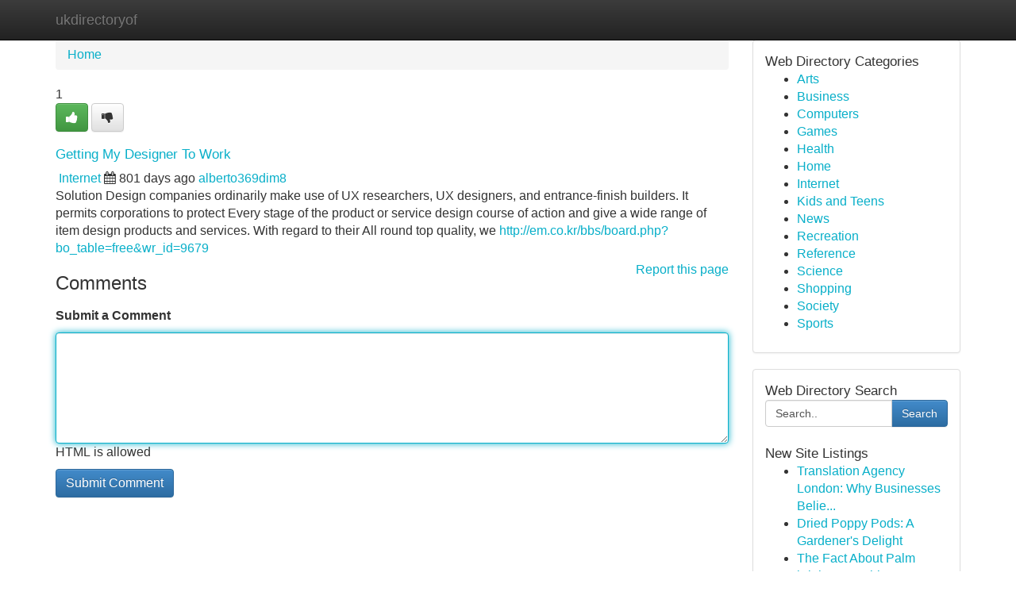

--- FILE ---
content_type: text/html; charset=UTF-8
request_url: https://ukdirectoryof.com/listings12592911/getting-my-designer-to-work
body_size: 5357
content:
<!DOCTYPE html>
<html class="no-js" dir="ltr" xmlns="http://www.w3.org/1999/xhtml" xml:lang="en" lang="en"><head>

<meta http-equiv="Pragma" content="no-cache" />
<meta http-equiv="expires" content="0" />
<meta http-equiv="Content-Type" content="text/html; charset=UTF-8" />	
<title>Getting My Designer To Work</title>
<link rel="alternate" type="application/rss+xml" title="ukdirectoryof.com &raquo; Feeds 1" href="/rssfeeds.php?p=1" />
<link rel="alternate" type="application/rss+xml" title="ukdirectoryof.com &raquo; Feeds 2" href="/rssfeeds.php?p=2" />
<link rel="alternate" type="application/rss+xml" title="ukdirectoryof.com &raquo; Feeds 3" href="/rssfeeds.php?p=3" />
<link rel="alternate" type="application/rss+xml" title="ukdirectoryof.com &raquo; Feeds 4" href="/rssfeeds.php?p=4" />
<link rel="alternate" type="application/rss+xml" title="ukdirectoryof.com &raquo; Feeds 5" href="/rssfeeds.php?p=5" />
<link rel="alternate" type="application/rss+xml" title="ukdirectoryof.com &raquo; Feeds 6" href="/rssfeeds.php?p=6" />
<link rel="alternate" type="application/rss+xml" title="ukdirectoryof.com &raquo; Feeds 7" href="/rssfeeds.php?p=7" />
<link rel="alternate" type="application/rss+xml" title="ukdirectoryof.com &raquo; Feeds 8" href="/rssfeeds.php?p=8" />
<link rel="alternate" type="application/rss+xml" title="ukdirectoryof.com &raquo; Feeds 9" href="/rssfeeds.php?p=9" />
<link rel="alternate" type="application/rss+xml" title="ukdirectoryof.com &raquo; Feeds 10" href="/rssfeeds.php?p=10" />
<meta name="Language" content="en-us" />
<meta name="viewport" content="width=device-width, initial-scale=1.0">

          <link rel="stylesheet" type="text/css" href="//netdna.bootstrapcdn.com/bootstrap/3.2.0/css/bootstrap.min.css">
             <link rel="stylesheet" type="text/css" href="https://cdnjs.cloudflare.com/ajax/libs/twitter-bootstrap/3.2.0/css/bootstrap-theme.css">
                <link rel="stylesheet" type="text/css" href="https://cdnjs.cloudflare.com/ajax/libs/font-awesome/4.1.0/css/font-awesome.min.css">
<link rel="stylesheet" type="text/css" href="/templates/bootstrap/css/style.css" media="screen" />
	

                         <script type="text/javascript" src="https://cdnjs.cloudflare.com/ajax/libs/modernizr/2.6.1/modernizr.min.js"></script>
<script type="text/javascript" src="https://cdnjs.cloudflare.com/ajax/libs/jquery/1.7.2/jquery.min.js"></script>
<style>a {color:#08afc9;}a:hover, a:focus {color:#08afc9 !important;filter: brightness(85%);}#list_title span {color:#08afc9 !important;}#list_title span:hover {color:#08afc9 !important;filter: brightness(85%);}.btn-primary, .btn-primary:hover, .btn-primary:active {background-color:#08afc9;}.subnav {color:#fff;background-color:#08afc9;}.navbar-nav .active a, .navbar-nav a:hover, .navbar-nav .active a:hover {background-color:#08afc9!important;filter: brightness(100%) saturate(200%); }.navbar-nav a:focus {color:#fff!Important;filter: brightness(100%) saturate(100%); }.btn-primary:focus, .btn-primary.focus {background-color:#08afc9!important;filter: brightness(100%) saturate(170%); }.form-control:focus {border-color: #08afc9;box-shadow: inset 0 1px 1px rgb(0 0 0 / 8%), 0 0 8px #08afc9;</style>
	
<style>
.navbar-collapse.in {
    overflow-y: inherit; }
	

@media screen and (max-width: 768px) { /*mai mic de 768px*/
	 .btn, .navbar .btn-group {
	    display: block!Important;
	}

	 .btn, .navbar .btn-group {
	    display: none!Important;
	}
	
	.btn-link,.btn-group {
		display: none!Important;
	}
}

</style>
	
<link rel="alternate" type="application/rss+xml" title="RSS 2.0" href="/rss"/>
<link rel="icon" href="/favicon.ico" type="image/x-icon"/>
</head>

<body dir="ltr">

<header role="banner" class="navbar navbar-inverse navbar-fixed-top custom_header">
	
<style>
body, .form-control:not(#searchsite) {font-size: 0.97em;}html, .subtext, .btn, thead tr th, .dropdown-menu {font-size: inherit;}#adcopy-outer, #adcopy_response {font-size: inherit!Important;}h2, h2 a, .sectiontitle {font-size: 1.07em!Important;}*:not(.fa) {font-family:"Helvetica"!Important;}
.form-control {
    height: inherit!Important;
}

.navbar .btn, .navbar .btn-group {
    margin-top: 3px;
    font-size: 18px;
	text-shadow: #fff 1px 0 10px;
	color: #000;
}

</style>
	
<div class="container">
<div class="navbar-header">
<button data-target=".bs-navbar-collapse" data-toggle="collapse" type="button" class="navbar-toggle" style="display: none">
    <span class="sr-only">Toggle navigation</span>
    <span class="fa fa-ellipsis-v" style="color:white"></span>
</button>
<a class="navbar-brand" href="/">ukdirectoryof</a>	
</div>
<span style="display: none;"><a href="/forum">forum</a></span>
<nav role="navigation" class="collapse navbar-collapse bs-navbar-collapse">
	

</nav>
</div>
</header>
<!-- START CATEGORIES -->
<div class="subnav" id="categories">

	
	
	
	
	
	
	
	
	
<div class="container">
<div class="navbar-header">
<button data-target=".bs-navbar-collapse" data-toggle="collapse" type="button" class="navbar-toggle">
    <span class="sr-only">Toggle navigation</span>
    <span class="fa fa-ellipsis-v" style="color:white"></span>
</button>

</div>
<nav role="navigation" class="collapse navbar-collapse bs-navbar-collapse">
<ul class="nav navbar-nav">
<li ><a href="/">Home</a></li>
<li ><a href="/new">New Site Listings</a></li>
<li ><a href="/submit">Add Site</a></li>
                    
<li ><a href="/categories"><span>Categories</span></a></li>
<li ><a href="/register"><span>Register</span></a></li>
<li ><a data-toggle="modal" href="/login">Login</a></li>
</ul>	
	

</nav>
</div>	
	
	
	
	
</div>
<!-- END CATEGORIES -->
	
<div class="container">
	<section id="maincontent"><div class="row"><style>
.form-actions {
    background: none;
    border-top: 0px;
    margin-top: 0px;
}	

	
</style>
<div class="col-md-9">

<ul class="breadcrumb">
	<li><a href="/">Home</a></li>
</ul>

<div itemscope itemtype="http://schema.org/Article" class="stories" id="xnews-12592911" >


<div class="story_data">
<div class="votebox votebox-published">

<div itemprop="aggregateRating" itemscope itemtype="http://schema.org/AggregateRating" class="vote">
	<div itemprop="ratingCount" class="votenumber">1</div>
<div id="xvote-3" class="votebutton">
<!-- Already Voted -->
<a class="btn btn-default btn-success linkVote_3" href="/login" title=""><i class="fa fa-white fa-thumbs-up"></i></a>
<!-- Bury It -->
<a class="btn btn-default linkVote_3" href="/login"  title="" ><i class="fa fa-thumbs-down"></i></a>


</div>
</div>
</div>
<div class="title" id="title-3">
<span itemprop="name">

<h2 id="list_title"><span>Getting My Designer To Work</span></h2></span>	
<span class="subtext">

<span itemprop="author" itemscope itemtype="http://schema.org/Person">
<span itemprop="name">

<i class="fa fa-folder-deschis"></i> 
<a href="/categories" rel="nofollow">Internet</a>
	
</span></span>
<i class="fa fa-calendar"></i>
<span itemprop="datePublished">  801 days ago</span>

<script>
$(document).ready(function(){
    $("#list_title span").click(function(){
		window.open($("#siteurl").attr('href'), '', '');
    });
});
</script>




<a href="/user/alberto369dim8" rel="nofollow">alberto369dim8</a> 





</div>
</div>
<span itemprop="articleBody">
<div class="storycontent">
	
<div class="news-body-text" id="ls_contents-3" dir="ltr">
Solution Design companies ordinarily make use of UX researchers, UX designers, and entrance-finish builders. It permits corporations to protect Every stage of the product or service design course of action and give a wide range of item design products and services. With regard to their All round top quality, we <a id="siteurl" target="_blank" href="http://em.co.kr/bbs/board.php?bo_table=free&amp;wr_id=9679">http://em.co.kr/bbs/board.php?bo_table=free&wr_id=9679</a><div class="clearboth"></div> 
</div>
</div><!-- /.storycontent -->
</span>
</div>


<a href="https://remove.backlinks.live" target="_blank" style="float:right;/* vertical-align: middle; */line-height: 32px;">Report this page</a>


<div id="tabbed" class="tab-content">

<div class="tab-pane fade active in" id="comments" >
<h3>Comments</h3>
<a name="comments" href="#comments"></a>
<ol class="media-list comment-list">

<a name="discuss"></a>
<form action="" method="post" id="thisform" name="mycomment_form">
<div class="form-horizontal">
<fieldset>
<div class="control-group">
<label for="fileInput" class="control-label">Submit a Comment</label>
<div class="controls">

<p class="help-inline"><strong> </strong></p>
<textarea autofocus name="comment_content" id="comment_content" class="form-control comm++ent-form" rows="6" /></textarea>
<p class="help-inline">HTML is allowed</p>
</div>
</div>


<script>
var ACPuzzleOptions = {
   theme :  "white",
   lang :  "en"
};
</script>


<div class="form-actions" style="padding: 0px">
	<input type="hidden" name="process" value="newcomment" />
	<input type="hidden" name="randkey" value="75578554" />
	<input type="hidden" name="link_id" value="3" />
	<input type="hidden" name="user_id" value="2" />
	<input type="hidden" name="parrent_comment_id" value="0" />
	<input type="submit" name="submit" value="Submit Comment" class="btn btn-primary" />
</div>
</fieldset>
</div>
</form>
</ol>
</div>
	
<div class="tab-pane fade" id="who_voted">
<h3>Who Upvoted this Story</h3>
<div class="whovotedwrapper whoupvoted">
<ul>
<li>
<a href="/user/alberto369dim8" rel="nofollow" title="alberto369dim8" class="avatar-tooltip"><img src="/avatars/Avatar_100.png" alt="" align="top" title="" /></a>
</li>
</ul>
</div>
</div>
</div>
<!-- END CENTER CONTENT -->


</div>

<!-- START RIGHT COLUMN -->
<div class="col-md-3">
	
	
	
	
	
	
<div class="panel panel-default">
<div id="rightcol" class="panel-body">
<!-- START FIRST SIDEBAR -->

	
<!-- START ABOUT BOX -->


<div class="headline">
<div class="sectiontitle">Web Directory Categories</div>
</div>
<div class="boxcontent">
<ul class="sidebar-stories categorii_stanga">

<li><span class="sidebar-article"><a href="/" class="sidebar-title">Arts</a></span></li>
<li><span class="sidebar-article"><a href="/" class="sidebar-title">Business</a></span></li>
<li><span class="sidebar-article"><a href="/" class="sidebar-title">Computers</a></span></li>
<li><span class="sidebar-article"><a href="/" class="sidebar-title">Games</a></span></li>
<li><span class="sidebar-article"><a href="/" class="sidebar-title">Health</a></span></li>
<li><span class="sidebar-article"><a href="/" class="sidebar-title">Home</a></span></li>
<li><span class="sidebar-article"><a href="/" class="sidebar-title">Internet</a></span></li>
<li><span class="sidebar-article"><a href="/" class="sidebar-title">Kids and Teens</a></span></li>
<li><span class="sidebar-article"><a href="/" class="sidebar-title">News</a></span></li>
<li><span class="sidebar-article"><a href="/" class="sidebar-title">Recreation</a></span></li>
<li><span class="sidebar-article"><a href="/" class="sidebar-title">Reference</a></span></li>
<li><span class="sidebar-article"><a href="/" class="sidebar-title">Science</a></span></li>
<li><span class="sidebar-article"><a href="/" class="sidebar-title">Shopping</a></span></li>
<li><span class="sidebar-article"><a href="/" class="sidebar-title">Society</a></span></li>
<li><span class="sidebar-article"><a href="/" class="sidebar-title">Sports</a></span></li>


</ul>
</div>

<!-- END SECOND SIDEBAR -->
</div>
</div>	
	
	
	
	
	
	
	
<div class="panel panel-default">
<div id="rightcol" class="panel-body">
<!-- START FIRST SIDEBAR -->

<!-- START SEARCH BOX -->
<script type="text/javascript">var some_search='Search..';</script>
<div class="search">
<div class="headline">
<div class="sectiontitle">Web Directory Search</div>
</div>

<form action="/search" method="get" name="thisform-search" class="form-inline search-form" role="form" id="thisform-search" style="font-size: 8px;">

<div class="input-group">

<input type="text" class="form-control" tabindex="20" name="search" id="searchsite" value="Search.." onfocus="if(this.value == some_search) {this.value = '';}" onblur="if (this.value == '') {this.value = some_search;}"/>

<span class="input-group-btn">
<button type="submit" tabindex="21" class="btn btn-primary custom_nav_search_button" style="font-size:14px;" />Search</button>
</span>
</div>
</form>

<div style="clear:both;"></div>
<br />
</div>
<!-- END SEARCH BOX -->



<div class="headline">
<div class="sectiontitle">New Site Listings</div>
</div>
<div class="boxcontent">
<ul class="sidebar-stories">

<li>
<span class="sidebar-article"><a href="https://ukdirectoryof.com/listings13509283/translation-agency-london-why-businesses-believe-in-espresso-translations-for-accurate-global-interaction" class="sidebar-title">Translation Agency London: Why Businesses Belie...</a></span>
</li>
<li>
<span class="sidebar-article"><a href="https://ukdirectoryof.com/listings13509282/dried-poppy-pods-a-gardener-s-delight" class="sidebar-title">Dried Poppy Pods: A Gardener&#039;s Delight</a></span>
</li>
<li>
<span class="sidebar-article"><a href="https://ukdirectoryof.com/listings13509281/the-fact-about-palm-bright-pure-white-80-20-soap-noodles-that-no-one-is-suggesting" class="sidebar-title">The Fact About Palm bright pure white 80 20 soa...</a></span>
</li>
<li>
<span class="sidebar-article"><a href="https://ukdirectoryof.com/listings13509280/atlas-pro-ontvangen-iptv-abonnementatlas-pro-recensie-iptv-dienstatlas-pro-bekijk-iptv-pakket" class="sidebar-title">Atlas Pro: Ontvangen &amp; IPTV AbonnementAtlas Pro...</a></span>
</li>
<li>
<span class="sidebar-article"><a href="https://ukdirectoryof.com/listings13509279/mega-سبز-خرید-گزارشات-و-تبلیغات-برتر" class="sidebar-title">MEGA سبز: خرید گزارشات و تبلیغات برتر { </a></span>
</li>
<li>
<span class="sidebar-article"><a href="https://ukdirectoryof.com/listings13509278/backyard-pod" class="sidebar-title">Backyard pod</a></span>
</li>
<li>
<span class="sidebar-article"><a href="https://ukdirectoryof.com/listings13509277/por-onde-localizar-corrimão-barato-guia-abrangente" class="sidebar-title">Por onde Localizar Corrim&atilde;o Barato:  Guia Abran...</a></span>
</li>
<li>
<span class="sidebar-article"><a href="https://ukdirectoryof.com/listings13509276/hello-everyone-feettly" class="sidebar-title">Hello everyone! Feettly {! </a></span>
</li>
<li>
<span class="sidebar-article"><a href="https://ukdirectoryof.com/listings13509275/sizzle-sway-a-night-of-sensual-bachata" class="sidebar-title">Sizzle &amp; Sway: A Night of Sensual Bachata</a></span>
</li>
<li>
<span class="sidebar-article"><a href="https://ukdirectoryof.com/listings13509274/contact-us-builders-squad" class="sidebar-title">Contact Us Builders Squad</a></span>
</li>
<li>
<span class="sidebar-article"><a href="https://ukdirectoryof.com/listings13509273/peek-into-the-curtain-the-world-of-brad-joker-barnes" class="sidebar-title">Peek into the Curtain: The World of Brad Joker ...</a></span>
</li>
<li>
<span class="sidebar-article"><a href="https://ukdirectoryof.com/listings13509272/trehan-luxury-floors-gurgaon-redefining-quality-reduced-rise-living" class="sidebar-title">Trehan Luxury Floors Gurgaon: Redefining Qualit...</a></span>
</li>
<li>
<span class="sidebar-article"><a href="https://ukdirectoryof.com/listings13509271/best-gastroenterology-hospitals-in-lucknow" class="sidebar-title">Best Gastroenterology Hospitals in Lucknow </a></span>
</li>
<li>
<span class="sidebar-article"><a href="https://ukdirectoryof.com/listings13509270/window-repairs-quick-reliable-service" class="sidebar-title">Window Repairs : Quick &amp; Reliable Service</a></span>
</li>
<li>
<span class="sidebar-article"><a href="https://ukdirectoryof.com/listings13509269/exploring-the-true-cost-of-app-creation-a-comprehensive-guide" class="sidebar-title">Exploring the True Cost of App Creation: A Comp...</a></span>
</li>

</ul>
</div>

<!-- END SECOND SIDEBAR -->
</div>
</div>
	
	
	
	
	
	
</div>
<!-- END RIGHT COLUMN -->
</div></section>
<hr>

<!--googleoff: all-->
<footer class="footer">
<div id="footer">
<span class="subtext"> Copyright &copy; 2026 | <a href="/new">New Site Listings</a>
| <a href="/rssfeeds.php?p=1">RSS Feeds</a> 
  <span style="color: #ccc">Link Directory</span>
</span>
</div>
</footer>
<!--googleon: all-->


</div>
	


<script type="text/javascript" src="https://cdnjs.cloudflare.com/ajax/libs/jqueryui/1.8.23/jquery-ui.min.js"></script>
<link href="https://cdnjs.cloudflare.com/ajax/libs/jqueryui/1.8.23/themes/base/jquery-ui.css" media="all" rel="stylesheet" type="text/css" />




             <script type="text/javascript" src="https://cdnjs.cloudflare.com/ajax/libs/twitter-bootstrap/3.2.0/js/bootstrap.min.js"></script>

<!-- Login Modal -->
<div class="modal fade" id="loginModal" tabindex="-1" role="dialog">
<div class="modal-dialog">
<div class="modal-content">
<div class="modal-header">
<button type="button" class="close" data-dismiss="modal" aria-hidden="true">&times;</button>
<h4 class="modal-title">Login</h4>
</div>
<div class="modal-body">
<div class="control-group">
<form id="signin" action="/login?return=/listings12592911/getting-my-designer-to-work" method="post">

<div style="login_modal_username">
	<label for="username">Username/Email</label><input id="username" name="username" class="form-control" value="" title="username" tabindex="1" type="text">
</div>
<div class="login_modal_password">
	<label for="password">Password</label><input id="password" name="password" class="form-control" value="" title="password" tabindex="2" type="password">
</div>
<div class="login_modal_remember">
<div class="login_modal_remember_checkbox">
	<input id="remember" style="float:left;margin-right:5px;" name="persistent" value="1" tabindex="3" type="checkbox">
</div>
<div class="login_modal_remember_label">
	<label for="remember" style="">Remember</label>
</div>
<div style="clear:both;"></div>
</div>
<div class="login_modal_login">
	<input type="hidden" name="processlogin" value="1"/>
	<input type="hidden" name="return" value=""/>
	<input class="btn btn-primary col-md-12" id="signin_submit" value="Sign In" tabindex="4" type="submit">
</div>
    
<hr class="soften" id="login_modal_spacer" />
	<div class="login_modal_forgot"><a class="" id="forgot_password_link" href="/login">Forgotten Password?</a></div>
	<div class="clearboth"></div>
</form>
</div>
</div>
</div>
</div>
</div>

<script>$('.avatar-tooltip').tooltip()</script>
<script defer src="https://static.cloudflareinsights.com/beacon.min.js/vcd15cbe7772f49c399c6a5babf22c1241717689176015" integrity="sha512-ZpsOmlRQV6y907TI0dKBHq9Md29nnaEIPlkf84rnaERnq6zvWvPUqr2ft8M1aS28oN72PdrCzSjY4U6VaAw1EQ==" data-cf-beacon='{"version":"2024.11.0","token":"68400a4eff2e48df971f121a22485529","r":1,"server_timing":{"name":{"cfCacheStatus":true,"cfEdge":true,"cfExtPri":true,"cfL4":true,"cfOrigin":true,"cfSpeedBrain":true},"location_startswith":null}}' crossorigin="anonymous"></script>
</body>
</html>
